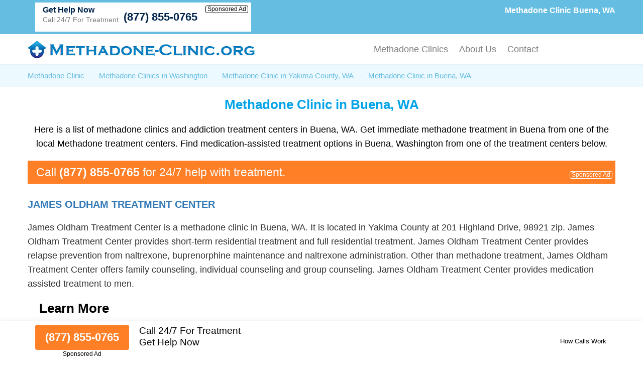

--- FILE ---
content_type: text/html; charset=UTF-8
request_url: https://www.methadone-clinic.org/methadone-clinics/washington/buena.html
body_size: 18410
content:
<!DOCTYPE html PUBLIC "-//W3C//DTD XHTML 1.0 Transitional//EN" "http://www.w3.org/TR/xhtml1/DTD/xhtml1-transitional.dtd">
<html xmlns="http://www.w3.org/1999/xhtml">
<head>
<title>Methadone Clinic Buena, WA (877) 855-0765 | Methadone Treatment</title>
<meta http-equiv="Content-Type" content="text/html; charset=utf-8" />
<link href="https://www.methadone-clinic.org/layout/assets/css/main.css" rel="stylesheet" />
<link href="https://www.methadone-clinic.org/layout/assets/css/flexnav.css" rel="stylesheet" type="text/css" />
<meta name="viewport" content="width=device-width, initial-scale=1"/>

<meta name="description" content="Methadone clinic Buena, WA. (877) 855-0765. Medication assisted methadone treatment in Buena, WA drug rehabs." />	
		
	<meta name="geo.placename" content="Buena, Washington" />	
	<meta name="geo.region" content="US-WA" />    <script type="text/javascript" src="https://ajax.googleapis.com/ajax/libs/jquery/1.12.4/jquery.min.js"></script>
    <script type="text/javascript" src="https://www.methadone-clinic.org/layout/assets/js/frontend.js"></script>
</head>

<body>
<div class="top_header">
	<div class="container">
    	<div class="topheader_left">
        	<h1>Methadone Clinic Buena, WA</h1>
        </div>
        <div class="topheader_right">
        	<ul>
              
            			 
            <li class="d-flex align-items-end bg-white helpline">
                <div class="support"><h5>Get Help Now</h5><p>Call 24/7 For Treatment</p></div>
                <div class="d-flex flex-column align-items-end">
                    <a class="contact_box" href="tel:8778550765">(877) 855-0765</a>
                    <div class="clickmodal text-black">Sponsored Ad</div>
                </div>
            </li>
                                       
            </ul>	
        </div>
    </div>
</div>
<div class="header">
	<div class="container">
		<div class="logo"><a href="https://www.methadone-clinic.org/"><img src="https://www.methadone-clinic.org/uploads/logo/1594928347logo-compressed.png" alt="Methadone Clinic" /></a></div>
		<div class="menu_area">
						<div class="menu-button"> 
						<div class="menuicon"><span></span> <span></span> <span></span> </div>
						</div>
						<ul class="flexnav" id="menu"> 
						<li><a href="https://www.methadone-clinic.org/methadone-treatment-locator/">Methadone Clinics</a></li>
                        <li><a href="https://www.methadone-clinic.org/about-us/">About Us</a></li>
                        <li><a href="https://www.methadone-clinic.org/contact-us/">Contact</a></li>
						
					  </ul>
      				<div class="clearfix"></div>
		</div>
	</div>
</div><div class="breadcumb_area">
	<div class="container">
    	<ul>
        	<li><a href="https://www.methadone-clinic.org/" title="Methadone Clinic" >Methadone Clinic</a></li>
            <li>-</li>
            <li><a href="https://www.methadone-clinic.org/methadone-clinics/washington/" title="Methadone Clinics in Washington" >Methadone Clinics in Washington</a></li>
            <li>-</li>
                        <li><a href="https://www.methadone-clinic.org/methadone-clinics/washington/yakima-county.html" title="Methadone Clinic in Yakima County, WA" >Methadone Clinic in Yakima County, WA</a></li>
            <li>-</li>
                        <li>Methadone Clinic in Buena, WA</li>
        </ul>
    </div>
</div>
<div class="county_area">
	<div class="container">
    	<h2>Methadone Clinic in Buena, WA</h2>
        
        <p>Here is a list of methadone clinics and addiction treatment centers in Buena, WA. Get immediate methadone treatment in Buena from one of the local Methadone treatment centers. Find medication-assisted treatment options in Buena, Washington from one of the treatment centers below.</p>
        
	    
        
     

            	<div class="adtext adtext-area" style="background-color:#ff7f27; color:#ffffff">
				<p>Call <span style="color:#ffffff">(877) 855-0765</span> for 24/7 help with treatment.</p>
				<div class="clickmodal text-white">Sponsored Ad</div>
			</div>
    
        <div class="county_box">
        	<h3><a href="https://www.methadone-clinic.org/listings/james-oldham-treatment-center-buena-wa.html" target="_blank">James Oldham Treatment Center </a></h3>
                <p>James Oldham Treatment Center is a methadone clinic in Buena, WA.  It is located in Yakima County at 201 Highland Drive, 98921 zip.  James Oldham Treatment Center provides short-term residential treatment and full residential treatment.  James Oldham Treatment Center provides relapse prevention from naltrexone, buprenorphine maintenance and naltrexone administration.  Other than methadone treatment, James Oldham Treatment Center offers family counseling, individual counseling and group counseling.  James Oldham Treatment Center provides medication assisted treatment to men. </p>
        		
		<a href="https://www.methadone-clinic.org/listings/james-oldham-treatment-center-buena-wa.html" target="_blank">Learn More</a>
	</div>

        
    	
<div class="county_box" itemscope itemtype="http://schema.org/FAQPage"><h4>FAQs for a Methadone Clinic in Buena, WA:</h4>
<ul>
<li itemprop="mainEntity" itemscope itemtype="https://schema.org/Question"><strong itemprop="name">What is the difference between suboxone and methadone treatment in Buena?</strong>
<p itemscope="" itemprop="acceptedAnswer" itemtype="https://schema.org/Answer">
<span itemprop="text">Treatment at a suboxone clinic in Buena is often similar to the treatment received at a methadone clinic. Both of the medication assisted treatment options work by reducing narcotic and opioid cravings for those who are addicted. A big difference between suboxone and methadone is that suboxone can be prescribed by doctors, while methadone treatment needs to be received at a clinic. 
</span></p></li>
<li itemprop="mainEntity" itemscope itemtype="https://schema.org/Question"><strong itemprop="name">What other services are available at methadone clinics in Buena?</strong>
<p itemscope="" itemprop="acceptedAnswer" itemtype="https://schema.org/Answer">
<span itemprop="text">Services such as intervention, counseling, relapse prevention, behavior therapy and other support services are commonly found in methadone clinics throughout Washington. A methadone clinic may be part of a larger addiction treatment center, and as such, may have all of the services found in Buena drug rehabs.
</span></p></li>
<li itemprop="mainEntity" itemscope itemtype="https://schema.org/Question"><strong itemprop="name">Do I need to make an appointment before receiving methadone treatment?</strong>
<p itemscope="" itemprop="acceptedAnswer" itemtype="https://schema.org/Answer">
<span itemprop="text">Each methadone clinic in Buena has its own policy about what patients they will take. However, most clinics will accept both walk-ins and those who have made a previous appointment. It is usually a good idea to call ahead of time just to confirm availability.
</span></p></li>
<li itemprop="mainEntity" itemscope itemtype="https://schema.org/Question"><strong itemprop="name">Is methadone treatment in Buena always done on a residential basis?</strong>
<p itemscope="" itemprop="acceptedAnswer" itemtype="https://schema.org/Answer">
<span itemprop="text">The short answer is no. Methadone treatment services in Buena are available both in residential format, also known as inpatient, as well as outpatient format. Having both options allows addicted individuals to choose whether inpatient or outpatient clinical treatment will work better for their lifestyle.
</span></p></li>
<li itemprop="mainEntity" itemscope itemtype="https://schema.org/Question"><strong itemprop="name">What medication assisted treatment options are available in Buena?</strong>
<p itemscope="" itemprop="acceptedAnswer" itemtype="https://schema.org/Answer">
<span itemprop="text">There are a total of 3 medication assisted therapies that can be received in Buena: methadone, buprenorphine (Suboxone) and Naltrexone. All three are approved by the FDA for drug addiction treatment. Methadone is the one that is most commonly used in addiction clinics.
</span></p></li>
</ul>
</div>
    
    </div>
    
</div>
<div class="conty_links">
	<div class="container">
    	<h3>Find a Methadone Clinic Near Buena, WA</h3>
        <ul>
        			<li><a href="https://www.methadone-clinic.org/methadone-clinics/washington/everett.html" title="Methadone Clinic in Everett, WA">Methadone Clinic in Everett, WA</a></li>
        			<li><a href="https://www.methadone-clinic.org/methadone-clinics/washington/bainbridge-island.html" title="Methadone Clinic in Bainbridge Island, WA">Methadone Clinic in Bainbridge Island, WA</a></li>
        			<li><a href="https://www.methadone-clinic.org/methadone-clinics/washington/duvall.html" title="Methadone Clinic in Duvall, WA">Methadone Clinic in Duvall, WA</a></li>
        			<li><a href="https://www.methadone-clinic.org/methadone-clinics/washington/yelm.html" title="Methadone Clinic in Yelm, WA">Methadone Clinic in Yelm, WA</a></li>
        			<li><a href="https://www.methadone-clinic.org/methadone-clinics/washington/grandview.html" title="Methadone Clinic in Grandview, WA">Methadone Clinic in Grandview, WA</a></li>
        			<li><a href="https://www.methadone-clinic.org/methadone-clinics/washington/arlington.html" title="Methadone Clinic in Arlington, WA">Methadone Clinic in Arlington, WA</a></li>
        			<li><a href="https://www.methadone-clinic.org/methadone-clinics/washington/shelton.html" title="Methadone Clinic in Shelton, WA">Methadone Clinic in Shelton, WA</a></li>
        			<li><a href="https://www.methadone-clinic.org/methadone-clinics/washington/port-orchard.html" title="Methadone Clinic in Port Orchard, WA">Methadone Clinic in Port Orchard, WA</a></li>
        			<li><a href="https://www.methadone-clinic.org/methadone-clinics/washington/ferndale.html" title="Methadone Clinic in Ferndale, WA">Methadone Clinic in Ferndale, WA</a></li>
        			<li><a href="https://www.methadone-clinic.org/methadone-clinics/washington/redmond.html" title="Methadone Clinic in Redmond, WA">Methadone Clinic in Redmond, WA</a></li>
        			<li><a href="https://www.methadone-clinic.org/methadone-clinics/washington/chelan-county.html" title="Methadone Clinic in Chelan County, WA">Methadone Clinic in Chelan County, WA</a></li>
        			<li><a href="https://www.methadone-clinic.org/methadone-clinics/washington/benton-county.html" title="Methadone Clinic in Benton County, WA">Methadone Clinic in Benton County, WA</a></li>
        			<li><a href="https://www.methadone-clinic.org/methadone-clinics/washington/king-county.html" title="Methadone Clinic in King County, WA">Methadone Clinic in King County, WA</a></li>
        			<li><a href="https://www.methadone-clinic.org/methadone-clinics/washington/mason-county.html" title="Methadone Clinic in Mason County, WA">Methadone Clinic in Mason County, WA</a></li>
        			<li><a href="https://www.methadone-clinic.org/methadone-clinics/washington/yakima-county.html" title="Methadone Clinic in Yakima County, WA">Methadone Clinic in Yakima County, WA</a></li>
        			<li><a href="https://www.methadone-clinic.org/methadone-clinics/washington/wahkiakum-county.html" title="Methadone Clinic in Wahkiakum County, WA">Methadone Clinic in Wahkiakum County, WA</a></li>
        			<li><a href="https://www.methadone-clinic.org/methadone-clinics/washington/kittitas-county.html" title="Methadone Clinic in Kittitas County, WA">Methadone Clinic in Kittitas County, WA</a></li>
        			<li><a href="https://www.methadone-clinic.org/methadone-clinics/washington/walla-walla-county.html" title="Methadone Clinic in Walla Walla County, WA">Methadone Clinic in Walla Walla County, WA</a></li>
        			<li><a href="https://www.methadone-clinic.org/methadone-clinics/washington/kitsap-county.html" title="Methadone Clinic in Kitsap County, WA">Methadone Clinic in Kitsap County, WA</a></li>
        			<li><a href="https://www.methadone-clinic.org/methadone-clinics/washington/pierce-county.html" title="Methadone Clinic in Pierce County, WA">Methadone Clinic in Pierce County, WA</a></li>
        			
            </ul>
    </div>
</div>



 <div class="form-container btmstickysec" style="display:none;">
	<div class="container">
		<div class="inrbtmsticky">
			<div class="btmstckylft">
				<div class="btmstkyphnbr">
			    	<a href="tel:8778550765">(877) 855-0765</a>
			    	<div class="clickmodal text-black">Sponsored Ad</div>
			    </div>
					
				<p>Call 24/7 For Treatment<br/>
				Get Help Now</p>
							</div>
			<div class="btmstckyrgt text-right">
			    <div class="clickmodal text-black">How Calls Work</div>
			</div>
		</div>
    </div>
</div>


<div class="footer">
	<div class="container">
    	<p>Find the best methadone clinic in Buena, WA near you.</p>		<p>© Copyright Methadone-Clinic.org. All Rights Reserved.</p>
				<p>When you call any number that is not associated with a specific treatment facility listing where a "treatment specialist" is mentioned, or any number or advertisement that is marked with "i", "Ad", "Sponsored Ad" or "Who answers?", you will be calling Legacy Healing, a network of treatment centers that advertises on this site, with locations in Florida, California, New Jersey and Ohio. Treatment may not be offered in your location. Treatment for your specific addiction or mental health condition may not be offered.

If you are experiencing severe emotional distress and/or suicidal thoughts, please seek all available help immediately, including contacting the Suicide & Crisis Lifeline by dialing 988 and/or visiting their website at: <a href="https://988lifeline.org/" rel="nofollow" target="_blank">https://988lifeline.org/</a>. For additional treatment options or to speak to a specific treatment center, you can visit SAMHSA at: <a href="https://www.samhsa.gov/" rel="nofollow" target="_blank">https://www.samhsa.gov/</a>. The Florida Department of Children and Families can provide additional treatment options and can be reached at: <a href="https://www.myflfamilies.com/SAMH-Get-Help" target="_blank">https://www.myflfamilies.com/SAMH-Get-Help</a>.
Methadone-Clinic.org provides informational services only.  Methadone-Clinic.org is not a mental health, psychiatric and/or substance abuse treatment services organization.  Methadone-Clinic.org is not affiliated with any of the addiction or mental health facilities listed on our website or located near you.  Calling one of the sponsored telephone ads listed on our site will route your call to one of our third-party treatment center partners. Methadone-Clinic.org does not recommend or endorse specific facilities or any other medical or addiction-related information that may be made available by and through the Site Offerings.  
The Site Offerings do not constitute mental health, psychiatric and/or addiction-related treatment and/or diagnosis.  The Site Offerings are not a substitute for consultation with your healthcare provider or substance abuse professional.  Reliance on any information made available to you by and through the Site Offerings is solely at your own risk.
</p>
	</div>
</div>



<div class="modal-popup">
	<div class="d-flex align-items-center h-100 px-15">
		<div class="modal-container">
			<div class="modal-body">
				<div class="close-btn">x</div>
				<div class="modal-content">
					<p>When you call any number or advertisement that is marked with "i", "Ad", "Sponsored Ad" or "Who answers?" you will be calling Legacy Healing, a network of treatment centers that advertises on this site, with locations in Florida, California, New Jersey and Ohio.</p>
					<p>We are not affiliated with any of the listed mental health or addiction treatment facilities.</p>
					<p>Treatment may not be offered in your location. Treatment for your specific addiction or mental health condition may not be offered.</p>
					<p>If you'd like to find additional treatment options, you can visit SAMHSA at <a href="https://www.samhsa.gov/" rel="nofollow" target="_blank">https://www.samhsa.gov/</a>. In accordance with Florida Law, the Florida Department of Children and Families can provide additional treatment options and can be reached at <a href="https://www.myflfamilies.com/SAMH-Get-Help" target="_blank">https://www.myflfamilies.com/SAMH-Get-Help</a>.</p>
					<p>If you are experiencing severe emotional distress and/or suicidal thoughts, please seek all available help immediately, including contacting the Suicide & Crisis Lifeline by dialing 988 and/or visiting their website at: <a href="https://988lifeline.org/" rel="nofollow" target="_blank">https://988lifeline.org/</a>.</p>
				</div>
			</div>
		</div>
	</div>
</div>


<script type="text/javascript" src="https://www.methadone-clinic.org/layout/assets/js/jquery.flexnav.min.js"></script>
<script type="text/javascript" >$(".flexnav").flexNav();</script>
<script type="text/javascript">
  $( document ).ready(function() {
  $(".form-container").delay(200).fadeIn(200);  
  });  


 $(".panel-heading-right").click(function() {
 $(".panel").slideToggle(200, function(){
 if($(".panel").is(":visible")){
 $(".arrow").addClass("arrow-down");
 $(".arrow").removeClass("arrow-up");   
 }else{
 $(".arrow").addClass("arrow-up");
 $(".arrow").removeClass("arrow-down"); 
 }  
 });
 
}); 

</script>

  
	<!-- Global site tag (gtag.js) - Google Analytics -->
<script async src="https://www.googletagmanager.com/gtag/js?id=UA-172880160-1"></script>
<script>
  window.dataLayer = window.dataLayer || [];
  function gtag(){dataLayer.push(arguments);}
  gtag('js', new Date());

  gtag('config', 'UA-172880160-1');
  
	document.getElementById("clickme").addEventListener("click", function() {
	document.getElementById("lightbox").className = "open";
	});
	
	/*
	document.getElementById("close").addEventListener("click", function() {
	document.getElementById("lightbox").className = "";
	});
	*/
	document.getElementById("lightbox").addEventListener("click", function(e) {
	if (e.target.id == "lightbox") {
	document.getElementById("lightbox").className = "";
	}
	});

	
</script>

<script>
$(document).ready(function(){
  $(".clickmodal").click(function(){
    $(".modal-popup").show();
  });
  $(".close-btn").click(function(){
    $(".modal-popup").hide();
  });
});
</script>
</body>
</html>